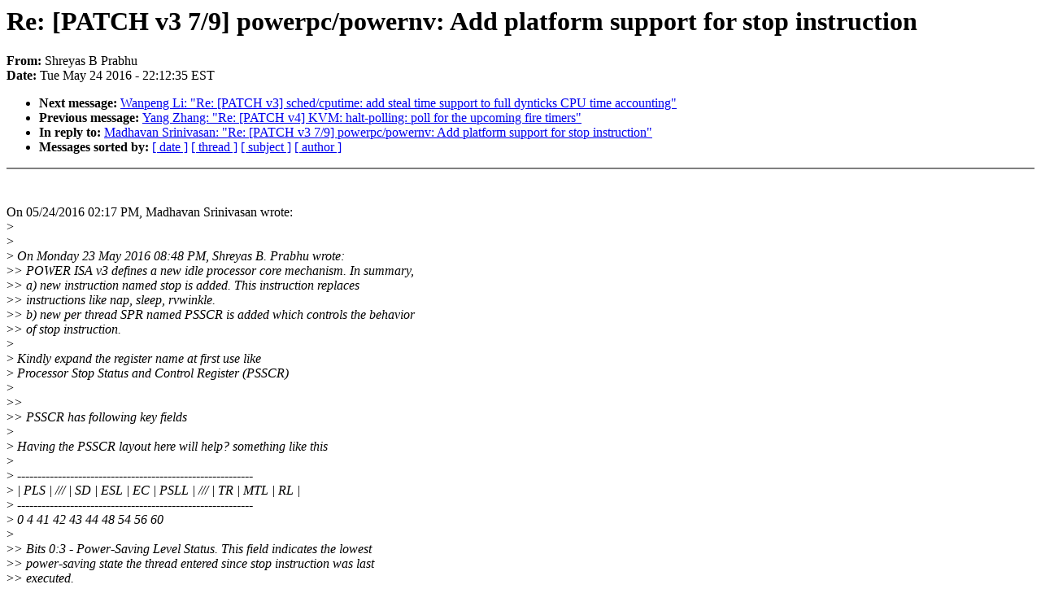

--- FILE ---
content_type: text/html; charset=UTF-8
request_url: https://lkml.iu.edu/hypermail/linux/kernel/1605.3/00758.html
body_size: 5663
content:
<!-- MHonArc v2.6.16 -->
<!--X-Subject: Re: [PATCH v3 7/9] powerpc/powernv: Add platform support for stop instruction -->
<!--X-From-R13: Euerlnf P Benouh <fuerlnfNyvahk.iarg.voz.pbz> -->
<!--X-Date: Tue, 24 May 2016 22:12:35 &#45;0400 (EDT) -->
<!--X-Message-Id: 201605250212.u4P28ued046877@mx0a&#45;001b2d01.pphosted.com -->
<!--X-Content-Type: text/plain -->
<!--X-Reference: 1464016722&#45;7488&#45;1&#45;git&#45;send&#45;email&#45;shreyas@linux.vnet.ibm.com -->
<!--X-Reference: 1464016722&#45;7488&#45;8&#45;git&#45;send&#45;email&#45;shreyas@linux.vnet.ibm.com -->
<!--X-Reference: 886163be&#45;b915&#45;b60f&#45;b25b&#45;bf770f3ed821@linux.vnet.ibm.com -->
<!--X-Head-End-->
<!DOCTYPE HTML PUBLIC "-//W3C//DTD HTML 4.0 Transitional//EN"
                      "http://www.w3.org/TR/REC-html40/loose.dtd">
<html lang=en>
<head>
<meta HTTP-EQUIV="Content-Type" CONTENT="text/html; charset=iso-8859-2">
<title>Linux-Kernel Archive: Re: [PATCH v3 7/9] powerpc/powernv: Add platform support for stop instruction</title>
<meta NAME="Author" CONTENT="Shreyas B Prabhu &lt;shreyas@xxxxxxxxxxxxxxxxxx&gt;">
<meta NAME="Subject" CONTENT="Re: [PATCH v3 7/9] powerpc/powernv: Add platform support for stop instruction">
</head> 
<body BGCOLOR="#FFFFFF" TEXT="#000000">

<!--X-Body-Begin-->
<!--X-User-Header-->
<!--X-User-Header-End-->
<!--X-TopPNI-->


<!--X-TopPNI-End-->
<!--X-MsgBody-->
<!--X-Subject-Header-Begin-->
<h1>Re: [PATCH v3 7/9] powerpc/powernv: Add platform support for stop instruction</h1>
<strong>From: </strong>Shreyas B Prabhu
<br><strong>Date: </strong> Tue May 24 2016 - 22:12:35 EST
<p>
<ul>
<li><strong>Next message: </strong> <a href="00759.html"> Wanpeng Li: "Re: [PATCH v3] sched/cputime: add steal time support to full dynticks CPU time accounting"</a>

<li><strong>Previous message: </strong> <a href="00757.html"> Yang Zhang: "Re: [PATCH v4] KVM: halt-polling: poll for the upcoming fire timers"</a>

<li><strong>In reply to: </strong> <a href="00291.html"> Madhavan Srinivasan: "Re: [PATCH v3 7/9] powerpc/powernv: Add platform support for stop instruction"</a>



<li><strong>Messages sorted by: </strong><a href="date.html#00758">[ date ]</a> <a href="index.html#00758">[ thread ]</a> <a href="subject.html#00758">[ subject ]</a> <a href="author.html#00758">[ author ]</a>
</ul>

<!--X-Subject-Header-End-->
<!--X-Head-of-Message-->
<!--X-Head-of-Message-End-->
<!--X-Head-Body-Sep-Begin-->
<hr NOSHADE>
<!--X-Head-Body-Sep-End-->
<!--X-Body-of-Message-->
<br>
<br>
On 05/24/2016 02:17 PM, Madhavan Srinivasan wrote:<br>
&gt;<i> </i><br>
&gt;<i> </i><br>
&gt;<i> On Monday 23 May 2016 08:48 PM, Shreyas B. Prabhu wrote:</i><br>
&gt;<i>&gt; POWER ISA v3 defines a new idle processor core mechanism. In summary,</i><br>
&gt;<i>&gt;  a) new instruction named stop is added. This instruction replaces</i><br>
&gt;<i>&gt; 	instructions like nap, sleep, rvwinkle.</i><br>
&gt;<i>&gt;  b) new per thread SPR named PSSCR is added which controls the behavior</i><br>
&gt;<i>&gt; 	of stop instruction.</i><br>
&gt;<i> </i><br>
&gt;<i> Kindly expand the register name at first use like</i><br>
&gt;<i> Processor Stop Status and Control Register (PSSCR)</i><br>
&gt;<i> </i><br>
&gt;<i>&gt;</i><br>
&gt;<i>&gt; PSSCR has following key fields</i><br>
&gt;<i> </i><br>
&gt;<i> Having the PSSCR layout here will help? something like this</i><br>
&gt;<i> </i><br>
&gt;<i> ----------------------------------------------------------</i><br>
&gt;<i> | PLS | /// | SD | ESL | EC | PSLL | /// | TR | MTL | RL |</i><br>
&gt;<i> ----------------------------------------------------------</i><br>
&gt;<i> 0      4     41   42    43   44     48    54   56    60  </i><br>
&gt;<i> </i><br>
&gt;<i>&gt; 	Bits 0:3  - Power-Saving Level Status. This field indicates the lowest</i><br>
&gt;<i>&gt; 	power-saving state the thread entered since stop instruction was last</i><br>
&gt;<i>&gt; 	executed.</i><br>
&gt;<i>&gt;</i><br>
&gt;<i>&gt; 	Bit 42 - Enable State Loss</i><br>
&gt;<i>&gt; 	0 - No state is lost irrespective of other fields</i><br>
&gt;<i>&gt; 	1 - Allows state loss</i><br>
&gt;<i>&gt;</i><br>
&gt;<i>&gt; 	Bits 44:47 - Power-Saving Level Limit</i><br>
&gt;<i>&gt; 	This limits the power-saving level that can be entered into.</i><br>
&gt;<i>&gt;</i><br>
&gt;<i>&gt; 	Bits 60:63 - Requested Level</i><br>
&gt;<i>&gt; 	Used to specify which power-saving level must be entered on executing</i><br>
&gt;<i>&gt; 	stop instruction</i><br>
&gt;<i>&gt;</i><br>
&gt;<i>&gt; This patch adds support for stop instruction and PSSCR handling.</i><br>
&gt;<i>&gt;</i><br>
&gt;<i>&gt; Signed-off-by: Shreyas B. Prabhu &lt;shreyas@xxxxxxxxxxxxxxxxxx&gt;</i><br>
&gt;<i>&gt; ---</i><br>
<br>
Hi Madhavan,<br>
<br>
Thanks for the review. I have incorporated your review comments in v4.<br>
<br>
<br>
Thanks,<br>
Shreyas<br>
<br>
<br>

<!--X-Body-of-Message-End-->
<!--X-MsgBody-End-->
<!--X-Follow-Ups-->
<hr NOSHADE>
<!--X-Follow-Ups-End-->
<!--X-References-->
<!--X-References-End-->
<!--X-BotPNI-->
<ul>
<li><strong>Next message: </strong> <a href="00759.html"> Wanpeng Li: "Re: [PATCH v3] sched/cputime: add steal time support to full dynticks CPU time accounting"</a>

<li><strong>Previous message: </strong> <a href="00757.html"> Yang Zhang: "Re: [PATCH v4] KVM: halt-polling: poll for the upcoming fire timers"</a>

<li><strong>In reply to: </strong> <a href="00291.html"> Madhavan Srinivasan: "Re: [PATCH v3 7/9] powerpc/powernv: Add platform support for stop instruction"</a>



<li><strong>Messages sorted by: </strong><a href="date.html#00758">[ date ]</a> <a href="index.html#00758">[ thread ]</a> <a href="subject.html#00758">[ subject ]</a> <a href="author.html#00758">[ author ]</a>
</ul>

<!--X-BotPNI-End-->
<!--X-User-Footer-->
<!--X-User-Footer-End-->
</body>
</html>
